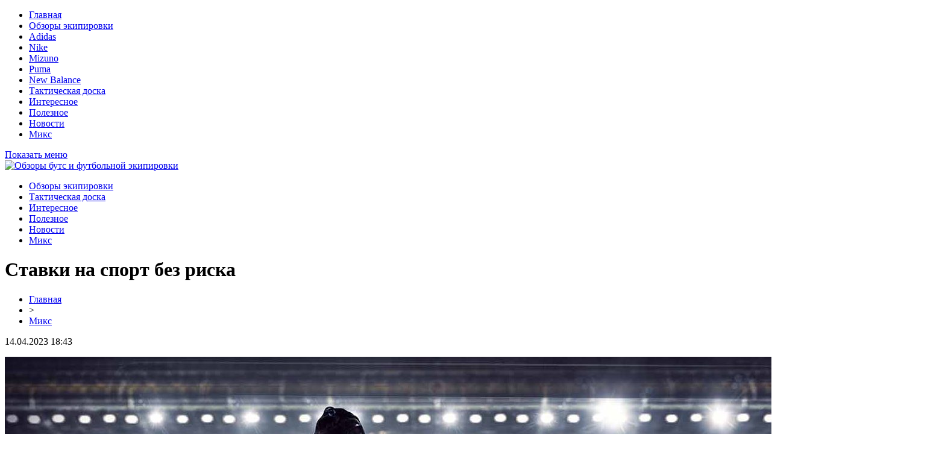

--- FILE ---
content_type: text/html; charset=UTF-8
request_url: https://my-soccer.ru/miks/stavki-na-sport-bez-riska/
body_size: 7455
content:
<!DOCTYPE html PUBLIC "-//W3C//DTD XHTML 1.0 Transitional//EN" "http://www.w3.org/TR/xhtml1/DTD/xhtml1-transitional.dtd">
<html xmlns="http://www.w3.org/1999/xhtml">
<head>
<meta http-equiv="Content-Type" content="text/html; charset=utf-8" />
<meta name="viewport" content="width=device-width, initial-scale=1">

<title>Ставки на спорт без риска</title>
<meta name="description" content="Спортивные ставки в последнее время становятся все более популярными среди любителей спорта. Они позволяют не только наслаждаться зрелищем на поле, но и зарабатывать на нем. Однако, чтобы заработать на ставках, необходимо выбирать легальные букмекерские компании, которые гарантируют выплату выигрышей." />
<meta name="keywords" content="Ставки, спорт, без, риска" />

<link rel="Shortcut Icon" href="https://my-soccer.ru/favicon.png" type="image/x-icon" />
<link rel="stylesheet" href="https://my-soccer.ru/wp-content/themes/site/style.css" type="text/css" />
<script src="https://ajax.googleapis.com/ajax/libs/jquery/3.1.1/jquery.min.js"></script>
<link href='http://fonts.googleapis.com/css?family=Cuprum:400,400italic&subset=cyrillic' rel='stylesheet' type='text/css'><meta name='robots' content='max-image-preview:large' />
<style id='classic-theme-styles-inline-css' type='text/css'>
/*! This file is auto-generated */
.wp-block-button__link{color:#fff;background-color:#32373c;border-radius:9999px;box-shadow:none;text-decoration:none;padding:calc(.667em + 2px) calc(1.333em + 2px);font-size:1.125em}.wp-block-file__button{background:#32373c;color:#fff;text-decoration:none}
</style>
<style id='global-styles-inline-css' type='text/css'>
body{--wp--preset--color--black: #000000;--wp--preset--color--cyan-bluish-gray: #abb8c3;--wp--preset--color--white: #ffffff;--wp--preset--color--pale-pink: #f78da7;--wp--preset--color--vivid-red: #cf2e2e;--wp--preset--color--luminous-vivid-orange: #ff6900;--wp--preset--color--luminous-vivid-amber: #fcb900;--wp--preset--color--light-green-cyan: #7bdcb5;--wp--preset--color--vivid-green-cyan: #00d084;--wp--preset--color--pale-cyan-blue: #8ed1fc;--wp--preset--color--vivid-cyan-blue: #0693e3;--wp--preset--color--vivid-purple: #9b51e0;--wp--preset--gradient--vivid-cyan-blue-to-vivid-purple: linear-gradient(135deg,rgba(6,147,227,1) 0%,rgb(155,81,224) 100%);--wp--preset--gradient--light-green-cyan-to-vivid-green-cyan: linear-gradient(135deg,rgb(122,220,180) 0%,rgb(0,208,130) 100%);--wp--preset--gradient--luminous-vivid-amber-to-luminous-vivid-orange: linear-gradient(135deg,rgba(252,185,0,1) 0%,rgba(255,105,0,1) 100%);--wp--preset--gradient--luminous-vivid-orange-to-vivid-red: linear-gradient(135deg,rgba(255,105,0,1) 0%,rgb(207,46,46) 100%);--wp--preset--gradient--very-light-gray-to-cyan-bluish-gray: linear-gradient(135deg,rgb(238,238,238) 0%,rgb(169,184,195) 100%);--wp--preset--gradient--cool-to-warm-spectrum: linear-gradient(135deg,rgb(74,234,220) 0%,rgb(151,120,209) 20%,rgb(207,42,186) 40%,rgb(238,44,130) 60%,rgb(251,105,98) 80%,rgb(254,248,76) 100%);--wp--preset--gradient--blush-light-purple: linear-gradient(135deg,rgb(255,206,236) 0%,rgb(152,150,240) 100%);--wp--preset--gradient--blush-bordeaux: linear-gradient(135deg,rgb(254,205,165) 0%,rgb(254,45,45) 50%,rgb(107,0,62) 100%);--wp--preset--gradient--luminous-dusk: linear-gradient(135deg,rgb(255,203,112) 0%,rgb(199,81,192) 50%,rgb(65,88,208) 100%);--wp--preset--gradient--pale-ocean: linear-gradient(135deg,rgb(255,245,203) 0%,rgb(182,227,212) 50%,rgb(51,167,181) 100%);--wp--preset--gradient--electric-grass: linear-gradient(135deg,rgb(202,248,128) 0%,rgb(113,206,126) 100%);--wp--preset--gradient--midnight: linear-gradient(135deg,rgb(2,3,129) 0%,rgb(40,116,252) 100%);--wp--preset--font-size--small: 13px;--wp--preset--font-size--medium: 20px;--wp--preset--font-size--large: 36px;--wp--preset--font-size--x-large: 42px;--wp--preset--spacing--20: 0.44rem;--wp--preset--spacing--30: 0.67rem;--wp--preset--spacing--40: 1rem;--wp--preset--spacing--50: 1.5rem;--wp--preset--spacing--60: 2.25rem;--wp--preset--spacing--70: 3.38rem;--wp--preset--spacing--80: 5.06rem;--wp--preset--shadow--natural: 6px 6px 9px rgba(0, 0, 0, 0.2);--wp--preset--shadow--deep: 12px 12px 50px rgba(0, 0, 0, 0.4);--wp--preset--shadow--sharp: 6px 6px 0px rgba(0, 0, 0, 0.2);--wp--preset--shadow--outlined: 6px 6px 0px -3px rgba(255, 255, 255, 1), 6px 6px rgba(0, 0, 0, 1);--wp--preset--shadow--crisp: 6px 6px 0px rgba(0, 0, 0, 1);}:where(.is-layout-flex){gap: 0.5em;}:where(.is-layout-grid){gap: 0.5em;}body .is-layout-flex{display: flex;}body .is-layout-flex{flex-wrap: wrap;align-items: center;}body .is-layout-flex > *{margin: 0;}body .is-layout-grid{display: grid;}body .is-layout-grid > *{margin: 0;}:where(.wp-block-columns.is-layout-flex){gap: 2em;}:where(.wp-block-columns.is-layout-grid){gap: 2em;}:where(.wp-block-post-template.is-layout-flex){gap: 1.25em;}:where(.wp-block-post-template.is-layout-grid){gap: 1.25em;}.has-black-color{color: var(--wp--preset--color--black) !important;}.has-cyan-bluish-gray-color{color: var(--wp--preset--color--cyan-bluish-gray) !important;}.has-white-color{color: var(--wp--preset--color--white) !important;}.has-pale-pink-color{color: var(--wp--preset--color--pale-pink) !important;}.has-vivid-red-color{color: var(--wp--preset--color--vivid-red) !important;}.has-luminous-vivid-orange-color{color: var(--wp--preset--color--luminous-vivid-orange) !important;}.has-luminous-vivid-amber-color{color: var(--wp--preset--color--luminous-vivid-amber) !important;}.has-light-green-cyan-color{color: var(--wp--preset--color--light-green-cyan) !important;}.has-vivid-green-cyan-color{color: var(--wp--preset--color--vivid-green-cyan) !important;}.has-pale-cyan-blue-color{color: var(--wp--preset--color--pale-cyan-blue) !important;}.has-vivid-cyan-blue-color{color: var(--wp--preset--color--vivid-cyan-blue) !important;}.has-vivid-purple-color{color: var(--wp--preset--color--vivid-purple) !important;}.has-black-background-color{background-color: var(--wp--preset--color--black) !important;}.has-cyan-bluish-gray-background-color{background-color: var(--wp--preset--color--cyan-bluish-gray) !important;}.has-white-background-color{background-color: var(--wp--preset--color--white) !important;}.has-pale-pink-background-color{background-color: var(--wp--preset--color--pale-pink) !important;}.has-vivid-red-background-color{background-color: var(--wp--preset--color--vivid-red) !important;}.has-luminous-vivid-orange-background-color{background-color: var(--wp--preset--color--luminous-vivid-orange) !important;}.has-luminous-vivid-amber-background-color{background-color: var(--wp--preset--color--luminous-vivid-amber) !important;}.has-light-green-cyan-background-color{background-color: var(--wp--preset--color--light-green-cyan) !important;}.has-vivid-green-cyan-background-color{background-color: var(--wp--preset--color--vivid-green-cyan) !important;}.has-pale-cyan-blue-background-color{background-color: var(--wp--preset--color--pale-cyan-blue) !important;}.has-vivid-cyan-blue-background-color{background-color: var(--wp--preset--color--vivid-cyan-blue) !important;}.has-vivid-purple-background-color{background-color: var(--wp--preset--color--vivid-purple) !important;}.has-black-border-color{border-color: var(--wp--preset--color--black) !important;}.has-cyan-bluish-gray-border-color{border-color: var(--wp--preset--color--cyan-bluish-gray) !important;}.has-white-border-color{border-color: var(--wp--preset--color--white) !important;}.has-pale-pink-border-color{border-color: var(--wp--preset--color--pale-pink) !important;}.has-vivid-red-border-color{border-color: var(--wp--preset--color--vivid-red) !important;}.has-luminous-vivid-orange-border-color{border-color: var(--wp--preset--color--luminous-vivid-orange) !important;}.has-luminous-vivid-amber-border-color{border-color: var(--wp--preset--color--luminous-vivid-amber) !important;}.has-light-green-cyan-border-color{border-color: var(--wp--preset--color--light-green-cyan) !important;}.has-vivid-green-cyan-border-color{border-color: var(--wp--preset--color--vivid-green-cyan) !important;}.has-pale-cyan-blue-border-color{border-color: var(--wp--preset--color--pale-cyan-blue) !important;}.has-vivid-cyan-blue-border-color{border-color: var(--wp--preset--color--vivid-cyan-blue) !important;}.has-vivid-purple-border-color{border-color: var(--wp--preset--color--vivid-purple) !important;}.has-vivid-cyan-blue-to-vivid-purple-gradient-background{background: var(--wp--preset--gradient--vivid-cyan-blue-to-vivid-purple) !important;}.has-light-green-cyan-to-vivid-green-cyan-gradient-background{background: var(--wp--preset--gradient--light-green-cyan-to-vivid-green-cyan) !important;}.has-luminous-vivid-amber-to-luminous-vivid-orange-gradient-background{background: var(--wp--preset--gradient--luminous-vivid-amber-to-luminous-vivid-orange) !important;}.has-luminous-vivid-orange-to-vivid-red-gradient-background{background: var(--wp--preset--gradient--luminous-vivid-orange-to-vivid-red) !important;}.has-very-light-gray-to-cyan-bluish-gray-gradient-background{background: var(--wp--preset--gradient--very-light-gray-to-cyan-bluish-gray) !important;}.has-cool-to-warm-spectrum-gradient-background{background: var(--wp--preset--gradient--cool-to-warm-spectrum) !important;}.has-blush-light-purple-gradient-background{background: var(--wp--preset--gradient--blush-light-purple) !important;}.has-blush-bordeaux-gradient-background{background: var(--wp--preset--gradient--blush-bordeaux) !important;}.has-luminous-dusk-gradient-background{background: var(--wp--preset--gradient--luminous-dusk) !important;}.has-pale-ocean-gradient-background{background: var(--wp--preset--gradient--pale-ocean) !important;}.has-electric-grass-gradient-background{background: var(--wp--preset--gradient--electric-grass) !important;}.has-midnight-gradient-background{background: var(--wp--preset--gradient--midnight) !important;}.has-small-font-size{font-size: var(--wp--preset--font-size--small) !important;}.has-medium-font-size{font-size: var(--wp--preset--font-size--medium) !important;}.has-large-font-size{font-size: var(--wp--preset--font-size--large) !important;}.has-x-large-font-size{font-size: var(--wp--preset--font-size--x-large) !important;}
.wp-block-navigation a:where(:not(.wp-element-button)){color: inherit;}
:where(.wp-block-post-template.is-layout-flex){gap: 1.25em;}:where(.wp-block-post-template.is-layout-grid){gap: 1.25em;}
:where(.wp-block-columns.is-layout-flex){gap: 2em;}:where(.wp-block-columns.is-layout-grid){gap: 2em;}
.wp-block-pullquote{font-size: 1.5em;line-height: 1.6;}
</style>
<link rel="canonical" href="https://my-soccer.ru/miks/stavki-na-sport-bez-riska/" />
<link rel="alternate" type="application/json+oembed" href="https://my-soccer.ru/wp-json/oembed/1.0/embed?url=https%3A%2F%2Fmy-soccer.ru%2Fmiks%2Fstavki-na-sport-bez-riska%2F" />
<link rel="alternate" type="text/xml+oembed" href="https://my-soccer.ru/wp-json/oembed/1.0/embed?url=https%3A%2F%2Fmy-soccer.ru%2Fmiks%2Fstavki-na-sport-bez-riska%2F&#038;format=xml" />
<link rel="icon" href="https://my-soccer.ru/wp-content/uploads/2016/02/cropped-football_PNG1086-32x32.png" sizes="32x32" />
<link rel="icon" href="https://my-soccer.ru/wp-content/uploads/2016/02/cropped-football_PNG1086-192x192.png" sizes="192x192" />
<link rel="apple-touch-icon" href="https://my-soccer.ru/wp-content/uploads/2016/02/cropped-football_PNG1086-180x180.png" />
<meta name="msapplication-TileImage" content="https://my-soccer.ru/wp-content/uploads/2016/02/cropped-football_PNG1086-270x270.png" />
</head>

<body>

<div class="mobile_menu_container">
    <div class="mobile_menu_content">
        <ul>
		<li><a href="https://my-soccer.ru/">Главная</a></li>
		<li><a href="https://my-soccer.ru/category/obzory/">Обзоры экипировки</a></li>
		<li><a href="https://my-soccer.ru/?s=adidas">Adidas</a></li>
		<li><a href="https://my-soccer.ru/?s=nike">Nike</a></li>
		<li><a href="https://my-soccer.ru/?s=mizuno">Mizuno</a></li>
		<li><a href="https://my-soccer.ru/?s=puma">Puma</a></li>
		<li><a href="https://my-soccer.ru/?s=balance">New Balance</a></li>
		<li><a href="https://my-soccer.ru/takticheskaya-doska/">Тактическая доска</a></li>
		<li><a href="https://my-soccer.ru/category/interesnoe/">Интересное</a></li>
		<li><a href="https://my-soccer.ru/category/poleznoe/">Полезное</a></li>
		<li><a href="https://my-soccer.ru/category/novosti/">Новости</a></li>
		<li><a href="https://my-soccer.ru/category/miks/">Микс</a></li>
        </ul>
    </div>
</div>
<div class="mobile_menu_overlay"></div>

<div class="menuhec">
	<a href="#" class="mobile_menu">Показать меню</a>
</div>






<div id="headmid">
	<div id="headmidleft">
		<a href="https://my-soccer.ru/" title="Обзоры бутс и футбольной экипировки"><img src="https://my-soccer.ru/wp-content/themes/site/images/logo.png" alt="Обзоры бутс и футбольной экипировки" /></a>
	</div>
	<div id="headmidright">
		<ul>
			<li><a href="https://my-soccer.ru/category/obzory/">Обзоры экипировки</a></li>
			<li><a href="https://my-soccer.ru/takticheskaya-doska/">Тактическая доска</a></li>
			<li><a href="https://my-soccer.ru/category/interesnoe/">Интересное</a></li>
			<li><a href="https://my-soccer.ru/category/poleznoe/">Полезное</a></li>
			<li><a href="https://my-soccer.ru/category/novosti/">Новости</a></li>
			<li><a href="https://my-soccer.ru/category/miks/">Микс</a></li>
		</ul>
	</div>
</div>

<div id="headtop">
	<div id="headtopleft">

	</div>
</div>

<div id="main">
<div id="content">
	<h1>Ставки на спорт без риска</h1>
	<div class="inlenta">
		<div id="breadcrumb"><ul><li><a href="https://my-soccer.ru">Главная</a></li><li>&gt;</li><li><a href="https://my-soccer.ru/category/miks/">Микс</a></li></ul></div>		<div id="datecont">14.04.2023 18:43</div>
	</div>
	
				
	<div id="samtext">

                    <p><img src="https://my-soccer.ru/wp-content/uploads/2023/04/stavki-na-sport.jpg" alt="Ставки на спорт без риска" title="Ставки на спорт без риска" /></p>            <p>
Спортивные ставки в последнее время становятся все более популярными среди любителей спорта. Они позволяют не только наслаждаться зрелищем на поле, но и зарабатывать на нем. Однако, чтобы заработать на ставках, необходимо выбирать легальные букмекерские компании, которые гарантируют выплату выигрышей. Сайт sport-booking поможет Вам выбрать надежного брокера и получить прибыль без проблем, вот ссылка на данный сервис <a href="https://sport-booking.ru/stavki-na-futbol/chempionat-euro/">https://sport-booking.ru/stavki-na-futbol/chempionat-euro/</a>. Они предлагают широкий выбор лучших букмекерских контор, которые отличаются не только высокими показателями, но и удобством вывода денег. Также здесь есть множество спортивных направлений, включая футбол, биатлон, теннис, олимпиады и другие, а также крупные брокеры, которые практически не ограничивают лимиты спортивных ставок. </p>
<p>Также они предоставляют рейтинг лучших букмекерских контор, проводят акции для клиентов, предоставляют стабильные коэффициенты и быстрый поиск по наименованию матча. Профессиональные аналитики компании предоставляют прогнозы на спорт, а также много полезной информации о беттинге. Их школа беттинга обучает клиентов депозитному менеджменту, дисциплине и самоконтролю, что позволяет делать ставки онлайн обдуманно и успешно. Важно помнить, что подходить к процессу ставок на спорт нужно «холодной» головой, отключив эмоции даже в моменты побед. Также, чтобы заработать на ставках, нужно отслеживать новости спорта, стойко переносить поражения и изучить учебник по теории вероятности. Услуги данной компании помогут Вам получить удовольствие от спортивных ставок и зарабатывать на них. </p>
<p>Кроме того, вам гарантирована безопасность и конфиденциальность личных данных, что является одним из основных приоритетов. Компания использует надежные технологии и соблюдает все необходимые меры безопасности для защиты информации пользователей. Также они предлагают различные способы оплаты и вывода денег, в том числе электронные кошельки и банковские карты. Если у вас возникли вопросы или проблемы, команда поддержки готова помочь вам 24/7. Вас обеспечат оперативной и квалифицированной поддержкой на любом этапе сотрудничества. Наконец, sport-booking стремится к постоянному улучшению качества услуг и предоставлению лучшего опыта ставок на спорт для клиентов. Специалисты всегда открыты к обратной связи и готовы учесть пожелания и предложения пользователей. Попробуйте прямо сейчас начать свое знакомство со ставками на спортивные мероприятия и ощутите заряд адреналина и массу положительных эмоций.</p>
        
			</div>	

<div id="alsor">
<p><img src="https://my-soccer.ru/wp-content/themes/site/images/li.png" width="6" height="9" style="margin-right:6px;" /><a href="https://my-soccer.ru/stati/novovvedeniya-v-pravilax/">Нововведения в правилах, которые не прижились в футболе</a></p>
<p><img src="https://my-soccer.ru/wp-content/themes/site/images/li.png" width="6" height="9" style="margin-right:6px;" /><a href="https://my-soccer.ru/interesnoe/top-10-luchshix-buts-za-2019-god/">ТОП-10 лучших бутс за 2021 год</a></p>
<p><img src="https://my-soccer.ru/wp-content/themes/site/images/li.png" width="6" height="9" style="margin-right:6px;" /><a href="https://my-soccer.ru/poleznoe/kak-pravilno-vybrat-podoshvu-buts/">Как правильно выбрать подошву бутс?</a></p>
<p><img src="https://my-soccer.ru/wp-content/themes/site/images/li.png" width="6" height="9" style="margin-right:6px;" /><a href="https://my-soccer.ru/novosti/nike-tiempo-legend-8-v-neveroyatnom-pake-dazzle-camo/">Nike Tiempo Legend 8 в невероятном паке "Dazzle Camo"</a></p>
<p><img src="https://my-soccer.ru/wp-content/themes/site/images/li.png" width="6" height="9" style="margin-right:6px;" /><a href="https://my-soccer.ru/miks/futbolnye-navyki-v-rannem-vozraste-sekrety-uspeha/">Футбольные навыки в раннем возрасте: секреты успеха</a></p>
<p><img src="https://my-soccer.ru/wp-content/themes/site/images/li.png" width="6" height="9" style="margin-right:6px;" /><a href="https://my-soccer.ru/miks/kak-vybrat-futbolnye-butsy-dlya-oseni/">Как выбрать футбольные бутсы для осени</a></p>
</div>



</div>

<div id="sidebar">
	<div class="polza">Обзоры экипировки</div>
	<div class="sidka2">
		<div class="sideother2">
			<ul>
			<li><a href="https://my-soccer.ru/?s=adidas">Adidas</a></li>
			<li><a href="https://my-soccer.ru/?s=nike">Nike</a></li>
			<li><a href="https://my-soccer.ru/?s=mizuno">Mizuno</a></li>
			<li><a href="https://my-soccer.ru/?s=puma">Puma</a></li>
			<li><a href="https://my-soccer.ru/?s=balance">New Balance</a></li>
			</ul>
		</div>
	</div>
	
	<div class="sidka">
		<div class="sidzag">Все новости сайта</div>	
		<div class="sideother">
					<p><a href="https://my-soccer.ru/miks/futbolnye-navyki-v-rannem-vozraste-sekrety-uspeha/">Футбольные навыки в раннем возрасте: секреты успеха</a> <span>22:25</span></p>
					<p><a href="https://my-soccer.ru/miks/kak-vybrat-futbolnye-butsy-dlya-oseni/">Как выбрать футбольные бутсы для осени</a> <span>21:24</span></p>
					<p><a href="https://my-soccer.ru/miks/originalnye-zapchasti-vash-vernyj-vybor-dlya-avtomobilya/">Оригинальные запчасти: ваш верный выбор для автомобиля</a> <span>00:27</span></p>
					<p><a href="https://my-soccer.ru/miks/masla-dlya-vashego-avto-sekrety-vybora-i-hraneniya/">Масла для вашего авто: секреты выбора и хранения</a> <span>04:30</span></p>
					<p><a href="https://my-soccer.ru/miks/futbolnaya-psihologiya-kak-moralnoe-sostoyanie-vliyaet-na-rezultat/">Футбольная психология: как моральное состояние влияет на результат</a> <span>20:04</span></p>
					<p><a href="https://my-soccer.ru/miks/taktika-2025-kak-menyayutsya-igrovye-shemy-i-strategii-komand/">Тактика 2025: как меняются игровые схемы и стратегии команд</a> <span>20:03</span></p>
					<p><a href="https://my-soccer.ru/miks/lino-v-mire-onlajn-gelinga/">Live-казино в мире онлайн гемблинга</a> <span>04:49</span></p>
					<p><a href="https://my-soccer.ru/miks/optimizacziya-vidimosti-sekrety-uspeha-v-peterburge/">Оптимизация видимости: секреты успеха в Петербурге</a> <span>04:12</span></p>
					<p><a href="https://my-soccer.ru/miks/svetilniki-v-stile-tiffani-iskusstvo-v-vashem-interere/">Светильники в стиле Тиффани: Искусство в вашем интерьере</a> <span>00:37</span></p>
					<p><a href="https://my-soccer.ru/miks/avtomaticheskij-strazh-vashego-doma-gid-po-vyboru-idealnyh-vorot/">Автоматический страж вашего дома: гид по выбору идеальных ворот</a> <span>02:17</span></p>
					<p><a href="https://my-soccer.ru/miks/neobychnye-radosti-skrytye-preimushhestva-igr/">Необычные радости онлайн-казино: скрытые преимущества азартных игр</a> <span>07:13</span></p>
					<p><a href="https://my-soccer.ru/miks/kapdlya-pohudeniya-i-detoksikaczii/">Капельницы для похудения и детоксикации</a> <span>20:22</span></p>
					<p><a href="https://my-soccer.ru/miks/istoriya-i-evolyucziya-sportivnyh-setok-ot-drevnih-vremen-do-sovremennyh-tehnologij/">История и эволюция спортивных сеток: от древних времен до современных технологий</a> <span>13:47</span></p>
					<p><a href="https://my-soccer.ru/miks/soczialnye-k-chto-eto-i-kak-igrat/">Социальные казино: что это и как играть</a> <span>19:26</span></p>
					<p><a href="https://my-soccer.ru/miks/pol-programmirovaniya-v-sovremennom-mire/">Pоль программирования в современном мире</a> <span>06:39</span></p>
					<p><a href="https://my-soccer.ru/miks/professionalnoe-prodvizhenie-v-soczialnyh-setyah-ot-smoservis/">Профессиональное продвижение в социальных сетях от СМОСЕРВИС</a> <span>22:01</span></p>
					<p><a href="https://my-soccer.ru/miks/ryukzak-s-logotipom-otlichnyj-podarok-sotrudnikam-na-korporativ/">Рюкзак с логотипом – отличный подарок сотрудникам на корпоратив</a> <span>05:59</span></p>
					<p><a href="https://my-soccer.ru/miks/preimushhestva-stretchinga-dlya-zdorovya/">Преимущества стретчинга для здоровья</a> <span>20:26</span></p>
					<p><a href="https://my-soccer.ru/miks/rol-kachestvennoj-detskoj-odezhdy-v-zhizni-rebenka/">Роль качественной детской одежды в жизни ребенка</a> <span>04:55</span></p>
				</div>
	</div>
	


</div>
</div>


<div id="footmenu">
	<ul>
		<li><a href="https://my-soccer.ru/">Главная</a></li>
		<li><a href="https://my-soccer.ru/category/obzory/">Обзоры экипировки</a></li>
		<li><a href="https://my-soccer.ru/?s=adidas">Adidas</a></li>
		<li><a href="https://my-soccer.ru/?s=nike">Nike</a></li>
		<li><a href="https://my-soccer.ru/?s=mizuno">Mizuno</a></li>
		<li><a href="https://my-soccer.ru/?s=puma">Puma</a></li>
		<li><a href="https://my-soccer.ru/?s=balance">New Balance</a></li>
		<li><a href="https://my-soccer.ru/takticheskaya-doska/">Тактическая доска</a></li>
		<li><a href="https://my-soccer.ru/category/interesnoe/">Интересное</a></li>
		<li><a href="https://my-soccer.ru/category/poleznoe/">Полезное</a></li>
		<li><a href="https://my-soccer.ru/category/novosti/">Новости</a></li>
		<li><a href="https://my-soccer.ru/category/miks/">Микс</a></li>
	</ul>
</div>

<div id="footfoot">
	<div class="footleft">
		2026 &copy; "<a href="https://my-soccer.ru/">Обзоры бутс и футбольной экипировки</a>". Все права защищены.
	</div>
	<div class="footright">
		Редакция: <img src="https://my-soccer.ru/mysoccerru.png" style="margin-bottom:-5px;" /> | <a href="https://my-soccer.ru/sitemap.xml">Карта сайта</a>
	</div>
</div>

<script type="text/javascript">
$(function() {
    $(document).on("click", ".mobile_menu_container .parent", function(e) {
        e.preventDefault();
        $(".mobile_menu_container .activity").removeClass("activity");
        $(this).siblings("ul").addClass("loaded").addClass("activity");
    });
    $(document).on("click", ".mobile_menu_container .back", function(e) {
        e.preventDefault();
        $(".mobile_menu_container .activity").removeClass("activity");
        $(this).parent().parent().removeClass("loaded");
        $(this).parent().parent().parent().parent().addClass("activity");
    });
    $(document).on("click", ".mobile_menu", function(e) {
        e.preventDefault();
        $(".mobile_menu_container").addClass("loaded");
        $(".mobile_menu_overlay").fadeIn();
    });
    $(document).on("click", ".mobile_menu_overlay", function(e) {
        $(".mobile_menu_container").removeClass("loaded");
        $(this).fadeOut(function() {
            $(".mobile_menu_container .loaded").removeClass("loaded");
            $(".mobile_menu_container .activity").removeClass("activity");
        });
    });
})
</script>

<!--noindex-->
<!--noindex-->
<img src="https://mc.yandex.ru/watch/69563302" style="position:absolute; left:-9999px;" alt="" />
<script language="JavaScript"><!--
document.write('<img src="https://counter.yadro.ru/hit?r' +
escape(document.referrer) + ((typeof (screen) == 'undefined') ? '' :
';s' + screen.width + '*' + screen.height + '*' + (screen.colorDepth ?
screen.colorDepth : screen.pixelDepth)) + ';u' + escape(document.URL) +
';' + Math.random() +
'" alt="">')//--></script>
<!--/noindex--><!--/noindex-->

</body>

</html>